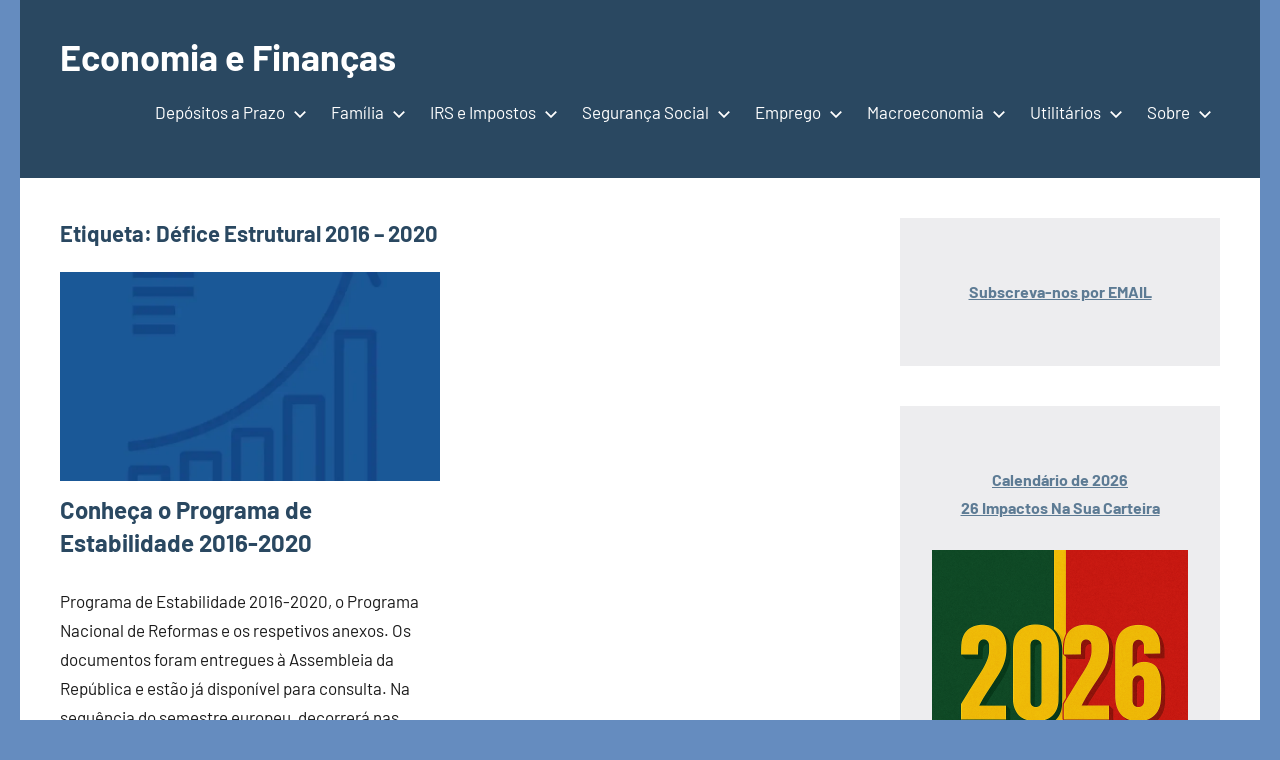

--- FILE ---
content_type: application/javascript; charset=utf-8
request_url: https://fundingchoicesmessages.google.com/f/AGSKWxVx-3Ic52sucvBrK7QrfkeJHk6V9Qc-DpOyrMEGZQH3eC_qkfjnlu-ccDChIH4W7aI_6BfOGdKhfmkC3p2aXsQTw_wVdeMYe_JopmfYNl1T20AftHdxrD7Igi4EQFofaGjx4i9S6noVXAzbI07k1HOGsLUSyIuANTkZLYz4Bt-BwF7vYz9R5ZxRmZ_F/_/videoadrenderer._adscript./ad/pong?/ad-feature-/ad_loader2.
body_size: -1290
content:
window['bab3a28d-f404-4f0e-ab61-b69bec17a58d'] = true;

--- FILE ---
content_type: application/javascript; charset=utf-8
request_url: https://fundingchoicesmessages.google.com/f/AGSKWxVgmUyW0JdYa5xhdye_3Y9GMa9rj095ygvIefYmi3QI5nO8izzzEdpTG-wu1PxErKFA_edtdYhcB_d6l4yyCJmiYzQBA3KInpwFEW_F8xSezRj-ZiFduFIRmkfiE-7QpW2WSfNjDg==?fccs=W251bGwsbnVsbCxudWxsLG51bGwsbnVsbCxudWxsLFsxNzY4NTUwNzgxLDYxODAwMDAwMF0sbnVsbCxudWxsLG51bGwsW251bGwsWzcsNl0sbnVsbCxudWxsLG51bGwsbnVsbCxudWxsLG51bGwsbnVsbCxudWxsLG51bGwsM10sImh0dHBzOi8vZWNvbm9taWFmaW5hbmNhcy5jb20vdGFnL2RlZmljZS1lc3RydXR1cmFsLTIwMTYtMjAyMC8iLG51bGwsW1s4LCJNOWxrelVhWkRzZyJdLFs5LCJlbi1VUyJdLFsxNiwiWzEsMSwxXSJdLFsxOSwiMiJdLFsxNywiWzBdIl0sWzI0LCIiXSxbMjksImZhbHNlIl1dXQ
body_size: 125
content:
if (typeof __googlefc.fcKernelManager.run === 'function') {"use strict";this.default_ContributorServingResponseClientJs=this.default_ContributorServingResponseClientJs||{};(function(_){var window=this;
try{
var np=function(a){this.A=_.t(a)};_.u(np,_.J);var op=function(a){this.A=_.t(a)};_.u(op,_.J);op.prototype.getWhitelistStatus=function(){return _.F(this,2)};var pp=function(a){this.A=_.t(a)};_.u(pp,_.J);var qp=_.Zc(pp),rp=function(a,b,c){this.B=a;this.j=_.A(b,np,1);this.l=_.A(b,_.Nk,3);this.F=_.A(b,op,4);a=this.B.location.hostname;this.D=_.Dg(this.j,2)&&_.O(this.j,2)!==""?_.O(this.j,2):a;a=new _.Og(_.Ok(this.l));this.C=new _.bh(_.q.document,this.D,a);this.console=null;this.o=new _.jp(this.B,c,a)};
rp.prototype.run=function(){if(_.O(this.j,3)){var a=this.C,b=_.O(this.j,3),c=_.dh(a),d=new _.Ug;b=_.fg(d,1,b);c=_.C(c,1,b);_.hh(a,c)}else _.eh(this.C,"FCNEC");_.lp(this.o,_.A(this.l,_.Ae,1),this.l.getDefaultConsentRevocationText(),this.l.getDefaultConsentRevocationCloseText(),this.l.getDefaultConsentRevocationAttestationText(),this.D);_.mp(this.o,_.F(this.F,1),this.F.getWhitelistStatus());var e;a=(e=this.B.googlefc)==null?void 0:e.__executeManualDeployment;a!==void 0&&typeof a==="function"&&_.Qo(this.o.G,
"manualDeploymentApi")};var sp=function(){};sp.prototype.run=function(a,b,c){var d;return _.v(function(e){d=qp(b);(new rp(a,d,c)).run();return e.return({})})};_.Rk(7,new sp);
}catch(e){_._DumpException(e)}
}).call(this,this.default_ContributorServingResponseClientJs);
// Google Inc.

//# sourceURL=/_/mss/boq-content-ads-contributor/_/js/k=boq-content-ads-contributor.ContributorServingResponseClientJs.en_US.M9lkzUaZDsg.es5.O/d=1/exm=ad_blocking_detection_executable,kernel_loader,loader_js_executable/ed=1/rs=AJlcJMzanTQvnnVdXXtZinnKRQ21NfsPog/m=cookie_refresh_executable
__googlefc.fcKernelManager.run('\x5b\x5b\x5b7,\x22\x5b\x5bnull,\\\x22economiafinancas.com\\\x22,\\\x22AKsRol_BCHu2Ae1vfTClLso0GRjt16F1Tlc97CVvGrS-lBkEyg1ya1UO7ZrXss8ei9BdcQlhGfOGoWz9DEDSWSMzYH828WwTwashqtjfgqh9jhfop9kSqrLuSxogxdk6t885koecYg0ciyw1trpfRTuf695Bm_c9Qw\\\\u003d\\\\u003d\\\x22\x5d,null,\x5b\x5bnull,null,null,\\\x22https:\/\/fundingchoicesmessages.google.com\/f\/AGSKWxUMTv18G9bwl85lTqR0uv58fyv0KmNYYUzVNSczNSUFCPPXVO9ByTMj2i0C4hqwRXa8RD7Nm8Z4F8MyHmA9HNfgM9C3W1dpemsyeNoiaQFyOcEMNvZz3rfNWxe0YqT0nSFN33hqMg\\\\u003d\\\\u003d\\\x22\x5d,null,null,\x5bnull,null,null,\\\x22https:\/\/fundingchoicesmessages.google.com\/el\/AGSKWxWi--O08-J8Vrof5OcA1bsT3KAV0SYrXWECUrS15GLGJ6phB3mLIhQ_rkHvCahzrkP4Uu4WtQ5sC1uYXhwep2Odjn7rOEQbnl5qC44F8EIc1RPQidP7uRewil65UsF5D8trj6ZgVw\\\\u003d\\\\u003d\\\x22\x5d,null,\x5bnull,\x5b7,6\x5d,null,null,null,null,null,null,null,null,null,3\x5d\x5d,\x5b2,1\x5d\x5d\x22\x5d\x5d,\x5bnull,null,null,\x22https:\/\/fundingchoicesmessages.google.com\/f\/AGSKWxVpVcJRPRcc8CBKI9v6lXKGhJLR5FliRjvvB1PrUGgOirI_xTWQ3XQqRvdJnMI8ig409HGqNTiQgL2FaN37KTp9PA2rQBJBh22yH78SfqhCkO3qLKYiqWE2lK34AOLJvjQqjC-cjQ\\u003d\\u003d\x22\x5d\x5d');}